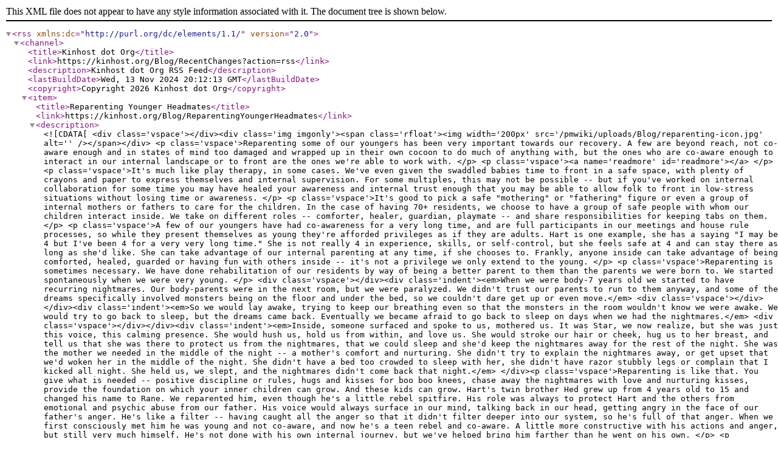

--- FILE ---
content_type: text/xml; charset="ISO-8859-1"
request_url: https://kinhost.org/Blog/RecentChanges?action=rss&group=Blog&list=normal&order=-ctime
body_size: 23905
content:
<?xml version="1.0" encoding="ISO-8859-1"?>
<rss version="2.0" xmlns:dc="http://purl.org/dc/elements/1.1/">
<channel>
<title>Kinhost dot Org</title>
<link>https://kinhost.org/Blog/RecentChanges?action=rss</link>
<description>Kinhost dot Org RSS Feed</description>
<lastBuildDate>Wed, 13 Nov 2024 20:12:13 GMT</lastBuildDate>
<copyright>Copyright 2026 Kinhost dot Org</copyright>
<item>
<title>Reparenting Younger Headmates</title>
<link>https://kinhost.org/Blog/ReparentingYoungerHeadmates</link>
<description><![CDATA[<div class='vspace'></div><div class='img imgonly'><span class='rfloat'><img width='200px' src='/pmwiki/uploads/Blog/reparenting-icon.jpg' alt='' /></span></div>
<p class='vspace'>Reparenting some of our youngers has been very important towards our recovery.  A few are beyond reach, not co-aware enough and in states of mind too damaged and wrapped up in their own cocoon to do much of anything with, but the ones who are co-aware enough to interact in our internal landscape or to front are the ones we're able to work with.
</p>
<p class='vspace'><a name='readmore' id='readmore'></a>
</p>
<p class='vspace'>It's much like play therapy, in some cases.  We've even given the swaddled babies time to front in a safe space, with plenty of crayons and paper to express themselves and internal supervision.  For some multiples, this may not be possible -- but if you've worked on internal collaboration for some time you may have healed your awareness and internal trust enough that you may be able to allow folk to front in low-stress situations without losing time or awareness.
</p>
<p class='vspace'>It's good to pick a safe "mothering" or "fathering" figure or even a group of internal mothers or fathers to care for the children.  In the case of having 70+ residents, we choose to have a group of safe people with whom our children interact inside.  We take on different roles -- comforter, healer, guardian, playmate -- and share responsibilities for keeping tabs on them.
</p>
<p class='vspace'>A few of our youngers have had co-awareness for a very long time, and are full participants in our meetings and house rule processes, so while they present themselves as young they're afforded privileges as if they are adults.  Hart is one example, she has a saying "I may be 4 but I've been 4 for a very very long time."  She is not really 4 in experience, skills, or self-control, but she feels safe at 4 and can stay there as long as she'd like.  She can take advantage of our internal parenting at any time, if she chooses to.  Frankly, anyone inside can take advantage of being comforted, healed, guarded or having fun with others inside -- it's not a privilege we only extend to the young.
</p>
<p class='vspace'>Reparenting is sometimes necessary.  We have done rehabilitation of our residents by way of being a better parent to them than the parents we were born to.  We started spontaneously when we were very young.  
</p>
<div class='vspace'></div><div class='indent'><em>When we were body-7 years old we started to have recurring nightmares.  Our body-parents were in the next room, but we were paralyzed.  We didn't trust our parents to run to them anyway, and some of the dreams specifically involved monsters being on the floor and under the bed, so we couldn't dare get up or even move.</em>
<div class='vspace'></div></div><div class='indent'><em>So we would lay awake, trying to keep our breathing even so that the monsters in the room wouldn't know we were awake.  We would try to go back to sleep, but the dreams came back.  Eventually we became afraid to go back to sleep on days when we had the nightmares.</em>
<div class='vspace'></div></div><div class='indent'><em>Inside, someone surfaced and spoke to us, mothered us.  It was Star, we now realize, but she was just this voice, this calming presence.  She would hush us, hold us from within, and love us.  She would stroke our hair or cheek, hug us to her breast, and tell us that she was there to protect us from the nightmares, that we could sleep and she'd keep the nightmares away for the rest of the night.  She was the mother we needed in the middle of the night -- a mother's comfort and nurturing.  She didn't try to explain the nightmares away, or get upset that we'd woken her in the middle of the night.  She didn't have a bed too crowded to sleep with her, she didn't have razor stubbly legs or complain that I kicked all night.  She held us, we slept, and the nightmares didn't come back that night.</em>
</div><p class='vspace'>Reparenting is like that.  You give what is needed -- positive discipline or rules, hugs and kisses for boo boo knees, chase away the nightmares with love and nurturing kisses, provide the foundation on which your inner children can grow.  And these kids can grow.  Hart's twin brother Hed grew up from 4 years old to 15 and changed his name to Rane.  We reparented him, even though he's a little rebel spitfire.  His role was always to protect Hart and the others from emotional and psychic abuse from our father.  His voice would always surface in our mind, talking back in our head, getting angry in the face of our father's anger.  He's like a filter -- having caught all the anger so that it didn't filter deeper into our system, so he's full of that anger.  When we first consciously met him he was young and not co-aware, and now he's a teen rebel and co-aware.  A little more constructive with his actions and anger, but still very much himself.  He's not done with his own internal journey, but we've helped bring him farther than he went on his own.
</p>
<p class='vspace'>I suppose reparenting from inside is simply providing what children need and sometimes what they want without spoiling them.  Children need safety, structure, nurturing, play, tools, fun, creativity, learning, etc.  We may not have had those, or had them consistently enough, to allow our inner children to flourish and grow -- so through a process of reparenting we can give them what they need in order to flourish and "age" inside if they so choose to.
</p>
<p class='vspace'><span class='archivelink'><a class='wikilink' title='2013-06' href='https://kinhost.org/BlogArchive/2013-06'>Other Posts in June 2013</a></span>
</p>
<div class='vspace'></div><div class='category' ><a class='categorylink' rel='tag' href='https://kinhost.org/Category/ChosenFamily'> Chosen Family</a> | <a class='categorylink' rel='tag' href='https://kinhost.org/Category/Family'> Family</a> | <a class='categorylink' rel='tag' href='https://kinhost.org/Category/InternalLandscape'> Internal Landscape</a> | <a class='categorylink' rel='tag' href='https://kinhost.org/Category/InternalFamily'> Internal Family</a> | <a class='categorylink' rel='tag' href='https://kinhost.org/Category/Youngsters'> Youngsters</a> | <a class='categorylink' rel='tag' href='https://kinhost.org/Category/Reparenting'> Reparenting</a> | <a class='categorylink' rel='tag' href='https://kinhost.org/Category/Stability'> Stability</a>
</div>
<p class='vspace'><span class='archivelink'><a class='wikilink' title='2024-11' href='https://kinhost.org/BlogArchive/2024-11'>Other Posts in November 2024 <span style='color: red; font-size:60%;'>New</span></a></span>
</p>
]]></description><dc:contributor>Crisses</dc:contributor>
<dc:date>2024-11-13T20:09:15Z</dc:date>
<pubDate>Wed, 13 Nov 2024 20:09:15 GMT</pubDate>
<category> Chosen Family</category>
<category> Family</category>
<category> Internal Landscape</category>
<category> Internal Family</category>
<category> Youngsters</category>
<category> Reparenting</category>
<category> Stability</category>
</item>
<item>
<title>Meetings, Part 3 — Tips for running meetings</title>
<link>https://kinhost.org/Blog/MeetingsPart3-Tips</link>
<description><![CDATA[<div class='vspace'></div><ul><li>Keep meetings short, trim down the agenda to a few related items and keep the meeting focused. Meetings can be less burdensome.
</li><li>End the meeting with something special or enjoyable or fun — a specific song, something random (if that's what y'all enjoy), a trip to the inner world playground, etc. This can help with attendance, focus, and a sense of accomplishment for having had the meeting.
</li><li>If you have trouble focusing during meetings here's some ideas:
<ul><li>Co-regulate with others. Y'all can have a buddy in the room or in videochat who is also "doing work" or holding their own system meeting at the same time. This helps by setting up a "work vibe" and some expectations and accountability with you. Just being in a space where folk are concentrating &amp; working can be helpful for building focus. If you don't have a plural buddy, you can hook up with singular folk doing this type of co-regulation through a service like <a class='external' href='https://workbuddiesonline.com' target='_blank' rel='nofollow,noreferrer'\>https://workbuddiesonline.com</a> (video on while working optional, muted while working) or <a class='external' href='https://Focusmate.com' target='_blank' rel='nofollow,noreferrer'\>https://Focusmate.com</a> (video on while working mandatory, audio while working preferred). It's like being in a virtual cubicle with (or near) other folks who are also working.
</li><li>Also helpful might be ambiance videos (such as <a class='external' href='https://www.youtube.com/c/teravibe' target='_blank' rel='nofollow,noreferrer'\>T E R A V I B E on YouTube</a> like check out this <a class='external' href='https://www.youtube.com/watch?v=LtBLB6kmeTQ' target='_blank' rel='nofollow,noreferrer'\>writer's room Victorian Era vibe</a>) for their background sounds, or environmental sounds like babbling brooks, forest sounds, thunderstorms, ocean waves, breezes through trees — whatever floats your system's boat. 
</li><li>Keep a playlist for meeting times. We like electronica &amp; instrumental music whenever we're doing projects where we need to think in words, so the words of the music don't interfere (and we're not tempted to sing). 
</li><li>Use with caution — this might not work for everyone: we like <a class='external' href='https://www.youtube.com/watch?v=gKbgoUi4RoM' target='_blank' rel='nofollow,noreferrer'\>hemi-sync types of recordings</a> or other binaural audio as well (use with headphones). The Ooooo iOS app is a free app to use with headphones for binural (both sides of the brain) stimulation, with or without white or brown noise. Green noise is also interesting.
</li></ul></li><li>Hold meetings in the same place, or have a specific "starting meeting" signal — like taking out a specific journal for minutes, or having a same/similar meeting-start statement — so that y'all eventually get used to the "this is meeting time" vibe. If it works for you, hold meetings outdoors or in a safe place.
</li></ul><p class='vspace'>Hopefully these ideas will help you&amp; concentrate better and enjoy your meetings more.
</p>
<p class='vspace'><span class='archivelink'><a class='wikilink' title='2022-10' href='https://kinhost.org/BlogArchive/2022-10'>Other Posts in October 2022 <span style='color: red; font-size:60%;'>New</span></a></span>
</p><div class='category' ><a class='categorylink' rel='tag' href='https://kinhost.org/Category/Communication'> Communication</a> | <a class='categorylink' rel='tag' href='https://kinhost.org/Category/Meetings'> Meetings</a> | <a class='categorylink' rel='tag' href='https://kinhost.org/Category/Productivity'> Productivity</a>
</div>
]]></description><dc:contributor>Crisses</dc:contributor>
<dc:date>2022-10-08T21:05:16Z</dc:date>
<pubDate>Sat, 08 Oct 2022 21:05:16 GMT</pubDate>
<category> Communication</category>
<category> Meetings</category>
<category> Productivity</category>
</item>
<item>
<title>Difficult Conversations</title>
<link>https://kinhost.org/Blog/DifficultConversations</link>
<description><![CDATA[<p class='vspace'><span class='rfloat' style='width: 200px;'><a rel='nofollow' class='createlinktext' href='https://kinhost.org/Blog/DifficultConversations?action=upload&amp;upname=difficult_conversations-icon.jpg'>Attach:difficult_conversations-icon.jpg</a><a rel='nofollow' class='createlink' href='https://kinhost.org/Blog/DifficultConversations?action=upload&amp;upname=difficult_conversations-icon.jpg'>&#160;&#916;</a></span>
</p>
<p class='vspace'>Whether y'all need to have a challenging conversation with headmates, or with folk outside your&amp; body — it's far too easy to flub, be awkward, shy away from the conversation altogether "just in case", to piss someone off, or accidentally hurt someone.  Challenging conversations are a part of life.
</p>
<p class='vspace'>In addition to the fact that authentic communication requires listening and understanding, it also helps when everyone participating in a conversation is both communicating (listening) and broadcasting (sending messages) effectively. With the tips below, y'all can better navigate difficult conversations.
</p>
<p class='vspace'>We can't guarantee success of course, but these strategies and frameworks will help send messages that can be heard more accurately and improve the chance that y'all can broadcast a message that avoids miscommunication.
</p>
<p class='vspace'>
</p><h2>Using "I" Language</h2>
<p>You-language can be unintentionally taken as assumptions, shaming, blaming, criticizing, accusations, and so on.  We are not mind-readers, we don't know what is going on in someone else's mind or heart, etc. When we keep our statements entirely subjective, we're speaking from a position of our own power &amp; control, within our own boundaries, and from a position of authority — without crossing boundaries, without giving away power &amp; control, and without making assumptions.
</p>
<p class='vspace'>If I say I think something or I feel something, the other person is in a position of listening &amp;/or empathizing, rather than feeling attacked, criticized, or confronted.
</p>
<p class='vspace'>Consider the difference between "You hurt me." and "I feel hurt." It may seem like semantics at first — but the you statement implies intent and action and invites the other person to be defensive or apologetic — where the I statement is a simple incontestable fact and invites listening and compassion.
</p>
<p class='vspace'>More about I statements: <a class='external' href='https://www.youtube.com/watch?v=Tu4_bjLlBok' target='_blank' rel='nofollow,noreferrer'\>https://www.youtube.com/watch?v=Tu4_bjLlBok</a>
</p>
<div class='vspace'></div><h2>Some ground rules for engaging in difficult conversations</h2>
<p>I-statements already can make a huge difference in how conversations go. It's even better if everyone in the conversation is engaging with the same basic rules in place. You can use these guidelines alone, but even better to share and maybe even discuss whether these work for y'all. These are 4 guidelines (and a tip) for engaging in difficult conversations with others — but if you share them and build in that it's new for both sides, that people are flawed &amp; make mistakes, and add an additional guideline to be compassionate and gentle with each other, we bet everything will go much smoother.
</p>
<p class='vspace'>Skills covered:
</p>
<div class='vspace'></div><ol><li>Acknowledge your own responsibility in the situation
</li><li>Make sure there's a goal or desired outcome for the conversation and remind yourself of it to stay on track
</li><li>Listen to &amp; validate the other person's feelings
</li><li>Restate the outcome
</li></ol><p class='vspace'><a class='external' href='https://www.youtube.com/watch?v=GeZU5JgomiE' target='_blank' rel='nofollow,noreferrer'\>https://www.youtube.com/watch?v=GeZU5JgomiE</a>
</p>
<div class='vspace'></div><h2>Background skills for avoiding conflict &amp; handling conflict better</h2>
<p>This is a good video overall on attitudes to bring to difficult conversations, and how language can play into challenging conversations.  These are skills in both listening &amp; wording that are pretty easy to master. She's corny as heck, but it grew on us as we stuck with it. Maybe it will grow on you too. It's easy enough for schoolkids to understand, a little rushed perhaps, but important enough for every adult to listen to.
</p>
<p class='vspace'><a class='external' href='https://www.youtube.com/watch?v=4TkbHLD5Mnw' target='_blank' rel='nofollow,noreferrer'\>https://www.youtube.com/watch?v=4TkbHLD5Mnw</a>
</p>
<div class='vspace'></div><div class='category' ><a class='categorylink' rel='tag' href='https://kinhost.org/Category/Communication'> Communication</a> | <a class='categorylink' rel='tag' href='https://kinhost.org/Category/Disagreements'> Disagreements</a> | <a class='categorylink' rel='tag' href='https://kinhost.org/Category/Relationships'> Relationships</a> | <a class='categorylink' rel='tag' href='https://kinhost.org/Category/Respect'> Respect</a> | <a class='categorylink' rel='tag' href='https://kinhost.org/Category/UnitedFront'> United Front</a>
</div>
<p class='vspace'><span class='archivelink'><a class='wikilink' title='2022-06' href='https://kinhost.org/BlogArchive/2022-06'>Other Posts in June 2022 <span style='color: red; font-size:60%;'>New</span></a></span>
</p>
]]></description><dc:contributor>Crisses</dc:contributor>
<dc:date>2022-06-02T19:47:53Z</dc:date>
<pubDate>Thu, 02 Jun 2022 19:47:53 GMT</pubDate>
<category> Communication</category>
<category> Disagreements</category>
<category> Relationships</category>
<category> Respect</category>
<category> United Front</category>
</item>
<item>
<title>Home Renovations: Intercom or Holodeck?</title>
<link>https://kinhost.org/Blog/HomeRenovationsIntercomOrHolodeck</link>
<description><![CDATA[<div class='vspace'></div><div class='img imgonly'><span class='rfloat'><img width='200px' src='/pmwiki/uploads/Blog/intercom_icon.jpg' alt='' /></span></div>
<p class='vspace'>In my article on <a class='wikilink updated' title='Do you have an internal landscape?  Consider a new philosophy to tweak it so that it's really working for you.' href='https://kinhost.org/Blog/HomeRenovations'>home renovations</a>, I started talking about how malleable and plastic our internal landscape is, and how we can mold it to specific purposes.
</p>
<p class='vspace'>Internal systems communication has come up many times lately, so I wanted to touch base on the importance of internal landscape with regards to internal communication, and give a few tips on how one can purposefully adjust the internal landscape to foster better internal communication.
</p>
<p class='vspace'>Sometimes a resident has a communication issue.  They may be apparently mute, speak another language, or appear to barely have the capability to form coherent language at all such as animals.  Some of us are able to get around these limitations directly, via a form of telepathy.  Others don't have that ability to communicate either.
</p>
<p class='vspace'>If you're having trouble understanding someone, always ask around to make sure that everyone else also has the same issue.  Maybe someone would volunteer to translate if they can understand the resident in question.  This means you already have a translation service available inside and don't necessarily need another.  That said, the easy answer doesn't always work.
</p>
<p class='vspace'>So how can we leverage the things we know about what's going on in our head and make it work?
</p>
<p class='vspace'>Our internal landscape is a co-creation of all the entities in our head.  I said in the home renovations article that "you can't really 'tamper' with the internal landscape because you created it in the first place. There's no reason NOT to try to tweak or alter it."  Indeed, where we can all agree that communication is absolutely vital to being functional rather than just surviving, altering your internal landscape to foster better communication becomes vital, not just permissible.
</p>
<div class='vspace'></div><h3>We build our own walls...</h3>
<div class='property-CN'>CN: <em>The Wall</em> is a rock opera that employs some graphic fascist metaphors for a trauma survivor's lifetime. If you've already seen it, you know — but we mentioned it in this article and in spite of how troublesome the movie's metaphors are, it's still an apt example of building walls that keep both desirable &amp; undesirable things out.</div>
<p class='vspace'>At the end of Pink Floyd's <em>The Wall</em> the protagonist <em>Pink</em> holds an internal trial (<em>The Trial</em>) and finds himself guilty of having walled himself off from everyone with whom he was supposed to be in a vulnerable relationship.  He then sentences himself "to be exposed before [his] peers." and thus commences the tearing down of his internal wall.  
</p>
<p class='vspace'>For those of us who have walls hampering internal communication, this could be a topic of discussion at an internal meeting.  The existence of the walls can be discussed, and their meaning to the group.  I caution against tearing them down immediately once they're discovered, although transforming them might be a long-term goal.  You want to know whether they are serving you or hampering you, whether you ought to be trying to change something about them.  And you need everyone who is accessible to give their input, explore the unknown, and discuss the issues.
</p>
<p class='vspace'>How might one modify the walls?  Would it hurt to have doors or windows?  Could you install an intercom, an inter-office air-tube system, add some places where a note can be slipped between the rooms?  Any modification can help improve the internal communication system.
</p>
<p class='vspace'>For those of us without "visible walls" we may have other barriers to communication, as mentioned above: language, speech or lack thereof, intellect or perception of the world.  As mentioned in our former article, we have our language filter, a translation device that can "translate any communication" however poorly it does so.  Miscommunications still take place, leading to someone having to tweak the device, but it is a good sight better than no device at all.
</p>
<div class='vspace'></div><h3>How do we create a communication device?</h3>
<p>It's all about belief and believability.  If someone in you "is an animal" it's because you as a group believe it to be so.  If someone in you is mute, it's because you believe it to be so.  If someone in you speaks another language, it's because you believe it.  So if an object is going to translate between people, you have to believe it too.
</p>
<p class='vspace'>My recommendation is to have a meeting in which you pool your resources with everyone with whom you are allowed to communicate, and anyone who is attempting to communicate regardless of the barriers involved.  They may be mute, but still can nod, or they may be an animal but can use other body language or noises when they are pleased with something.  Include them in on the meeting if they're willing and able to be there.
</p>
<p class='vspace'>Then commence with a brainstorming session to address the issue.  I do this with someone fronting taking notes on paper in the physical world while everyone inside is coming up with ideas.  You can close your eyes and do it all internally.  The idea is to create something that you know will work for you and your headmates, because to change our internal landscape only requires the power of belief.  The item must be believable.
</p>
<p class='vspace'>Then there's the actual creation of the internal landscape object.  Here's some ideas for the actual creation process that me and my headmates can think of off the top of our collective head:  Mail order it.  If there's a magical resident, ask them if they could cast a spell on an object or summon it. Ask the robot or computer techie to make a device.  Have the littles craft it out of clay and pipe cleaners.  Imagine or visualize it into being.  Dig through a box or closet until you find it.  Have someone do a magic trick to produce it out of thin air.  Go on a shamanic journey and ask one of your guides or power animals to help you find it.  Create it symbolically in the real world and then internalize it.  Use Minecraft bricks, legos, Arduino system objects, to build it.  Insert a babelfish in someone's ear (<em>Hitchhiker's Guide to the Galaxy</em>).   Install a telephone or order up a smartphone.  Install an intercom system.  Use a beanie hat with propellers that grants telepathy to the user.  Enchant a special "talking stick" that magically translates for the holder.  A whiteboard or smartboard and markers.  Everyone inside learns a system-wide brand of sign language.  Everyone steps into a holodeck area and not only can you change the scenery, you can suddenly completely understand each other -- like an internal landscape inside the internal landscape where you can change the rules easily.
</p>
<p class='vspace'>Really, anything goes if it gets the job done.  Leverage your own internal abilities to make and foster the changes that you need to make it happen.
</p>
<p class='vspace'>Don't be surprised if it takes a somewhat different form than you pictured.  It's a collaborative creation process, and you don't have full communication with everyone in residence: that's part of the point, right?
</p>
<p class='vspace'><br />Keep in mind that communication is a two-way street -- there's what is said versus what is heard.  All communication is subject to flaws and imperfections.  However, improved communication is always better than little to no communication.  You can take control of this situation and help improve communication in your system if you all put your minds to it.
</p>
<p class='vspace'><span class='archivelink'><a class='wikilink' title='2014-07' href='https://kinhost.org/BlogArchive/2014-07'>Other Posts in July 2014</a></span>
</p>
<div class='vspace'></div><div class='category' ><a class='categorylink' rel='tag' href='https://kinhost.org/Category/Boundaries'> Boundaries</a> | <a class='categorylink' rel='tag' href='https://kinhost.org/Category/Communication'> Communication</a> | <a class='categorylink' rel='tag' href='https://kinhost.org/Category/CopingWithDID'> Coping With D I D</a> | <a class='categorylink' rel='tag' href='https://kinhost.org/Category/Headwork'> Headwork</a> | <a class='categorylink' rel='tag' href='https://kinhost.org/Category/InternalLandscape'> Internal Landscape</a> | <a class='categorylink' rel='tag' href='https://kinhost.org/Category/Meetings'> Meetings</a> | <a class='categorylink' rel='tag' href='https://kinhost.org/Category/Non-VerbalCommunication'> Non - Verbal Communication</a> | <a class='categorylink' rel='tag' href='https://kinhost.org/Category/Residents'> Residents</a> | <a class='categorylink' rel='tag' href='https://kinhost.org/Category/Structure'> Structure</a> | <a class='categorylink' rel='tag' href='https://kinhost.org/Category/UnitedFront'> United Front</a>
</div>
]]></description><dc:contributor>Crisses</dc:contributor>
<dc:date>2023-05-18T21:53:11Z</dc:date>
<pubDate>Thu, 18 May 2023 21:53:11 GMT</pubDate>
<category> Boundaries</category>
<category> Communication</category>
<category> Coping With D I D</category>
<category> Headwork</category>
<category> Internal Landscape</category>
<category> Meetings</category>
<category> Non - Verbal Communication</category>
<category> Residents</category>
<category> Structure</category>
<category> United Front</category>
</item>
<item>
<title>Coming Out of the Storage Facility</title>
<link>https://kinhost.org/Blog/ComingOutOfTheStorageFacility</link>
<description><![CDATA[<div class='vspace'></div><div class='img imgonly'><span class='rfloat'><img width='200px' src='/pmwiki/uploads/Blog/storage_facility-icon.jpg' alt='' /></span></div>
<p class='vspace'>This is not about being bold or flashy.  It's not about wanting to compete with the indelible icons of Eve or Sybil.  We don't want or need anyone's sympathy for whatever we may have gone through, nor people's anxiety or fear for what may or may not be going through our mind on the 8-track player.
</p>
<p class='vspace'>This is about identity.  It's about confidence.  It's about setting a precedent, setting an example for others.  It's about what is <em>possible</em>.  Can we even do it? Or will we be vilified and shunned?  We decided that we're willing to take a fall for the possibility of blazing a trail for the next guy.  We don't need (or want!) our name up in neon lights, perhaps just a quiet thank you every now and then, just so we have some evidence of an impact.
</p>
<p class='vspace'>We wrote our first book, and came out of the closet (i.e. the storage facility) as a multiple.  It wasn't a splash.  It was more like a teardrop.  We didn't get calls to come onto talk shows, and we didn't publish through some major publisher who would demand that we make our message more sensational.  We self-published, sold about 100 copies of our book so far, maybe more, and we're ecstatic we have changed some lives and removed the hood from our collective head.
</p>
<p class='vspace'>And that's how it should be.  Oh, it would be nice to sell thousands of books to myriad multiples &amp; their families across the world...but not for fame.  Nor really for the money although we could definitely use some of that too.  It's for the <em>change</em>.  For the new ideas and thoughts that would spring out of it.  It's to be a catalyst.
</p>
<p class='vspace'>Ah, to be a <strong>catalyst</strong>.
</p>
<p class='vspace'>Collectively, we decided we are, and are OK with being, a catalyst.  Not the big-bang type of catalyst.  More like a little cell structure that went ignored until someone realized that it was the key to cellular metabolism and energy; <em>I want to be a mitochondria when I grow up.  I want to chew up inert molecules and spit out bursts of energy and a force for powerful change.  But I want to operate quietly, out of the scrutiny of the microscope.</em>
</p>
<p class='vspace'>But if coming out of the storage facility were to cast us into the spotlight, well so be it.  There's so much work to be done -- so much ground to recover after over a century of people with mental health issues being vilified, shunned, locked away, turned out, turned in, scapegoated and hated.  
</p>
<p class='vspace'><em>The thought police are watching</em>, and they're judging us.  They want to tell us how to think, that there's a range of "acceptable thoughts" and everything and anything outside of that is <em>not</em> acceptable.  They want us to think, feel, believe, express, imagine inside certain prescribed boundaries and to never step into other, less understandable and more chaotic, dimensions of thinking.
</p>
<p class='vspace'>But they're <em>wrong.</em>  And if you can come out of the storage facility and join us, we're going to show them a thing or two, aren't we?  It's all about freedom and choices.  It's also about proving that we can be responsible and do no harm in spite of being different.  We do have something to prove, because they've been telling us for a whole century that we're sick and disordered, that we are wrong and that we need to change, to conform, to go through a long protracted period of dis-ability and mental illness and come out of the other side someONE -- and that's something the WE in each of our individual bodies are definitely NOT.
</p>
<p class='vspace'>But let's take it slowly, because we know everyone listens to the thought police.  Everyone believes what psychiatry, the youngest science and sometimes regarded as a pseudo-science, tells them.  Remember, always, that psychiatry and the definitions of mental health and illness are guardians of a <em>status-quo of what is considered normal thought and behavior versus what is considered unacceptable, sick, debilitating, or abnormal thought and behavior.</em>  
</p>
<p class='vspace'>The reality is, a therapist is a tool in YOUR toolkit, not an instrument for imposing change on you.  If you happen to have one, use them as an instrument you can choose whether or not to employ to suit your personal goals and desires for your own future.  If you are not the one making the choices, fully informed and with total consent, then <a class='wikilink updated' title='These days you're your best case manager -- or should be.' href='https://kinhost.org/Blog/HiringAndFiringAndSelf-advocacy'>you may need to read this manifesto.</a>  It may apply to you no matter what so-called mental illness you may be told you have -- but I am most specifically writing to those with DID -- dissociative identity disorder, or DDNOS or MPD, whatever you want to call the range of thought-patterns that involve having more than one mind, psyche, id, ego, spirit, soul, residing in one body.
</p>
<p class='vspace'>Come out of the storage facility, or come "out of the box" if you will.  <a class='external' href='http://www.ted.com/talks/ash_beckham_we_re_all_hiding_something_let_s_find_the_courage_to_open_up' target='_blank' rel='nofollow,noreferrer'\>It's always hard to come out with something deeply personal and emotional,</a> but there are people like us out here waiting to help you.
</p>
<p class='vspace'>For tips on coming out see <a class='wikilink' title='Crisses' Coming Out Tips' href='https://kinhost.org/Main/ComingOut'>Crisses' Coming Out Tips <span style='color: red; font-size:60%;'>New</span></a>
</p>
<p class='vspace'><span class='archivelink'><a class='wikilink' title='2014-03' href='https://kinhost.org/BlogArchive/2014-03'>Other Posts in March 2014</a></span>
</p><div class='category' ><a class='categorylink' rel='tag' href='https://kinhost.org/Category/ComingOut'> Coming Out</a> | <a class='categorylink' rel='tag' href='https://kinhost.org/Category/Communication'> Communication</a> | <a class='categorylink' rel='tag' href='https://kinhost.org/Category/CopingWithDID'> Coping With D I D</a> | <a class='categorylink' rel='tag' href='https://kinhost.org/Category/Empowerment'> Empowerment</a> | <a class='categorylink' rel='tag' href='https://kinhost.org/Category/Family'> Family</a> | <a class='categorylink' rel='tag' href='https://kinhost.org/Category/Friends'> Friends</a> | <a class='categorylink' rel='tag' href='https://kinhost.org/Category/Therapy'> Therapy</a>
</div>
]]></description><dc:contributor>XES</dc:contributor>
<dc:date>2018-03-25T10:43:27Z</dc:date>
<pubDate>Sun, 25 Mar 2018 10:43:27 GMT</pubDate>
<category> Coming Out</category>
<category> Communication</category>
<category> Coping With D I D</category>
<category> Empowerment</category>
<category> Family</category>
<category> Friends</category>
<category> Therapy</category>
</item>
<item>
<title>Home Renovations</title>
<link>https://kinhost.org/Blog/HomeRenovations</link>
<description><![CDATA[<div class='vspace'></div><div class='img imgonly'><span class='rfloat'><img width='200px' src='/pmwiki/uploads/Blog/renovations_icon.jpg' alt='' /></span></div>
<p class='vspace'>Like most things in life, there's no "one right way" to be multiple.  Most multiples I've met have an internal landscape of some type, although it's certainly not a prerequisite, just a common feature.  I consider internal landscapes to be the (subjective, metaphor) environment we picture in our mind's eye when we interact with one another inside our respective heads.  
</p>
<p class='vspace'>
</p>
<div class='vspace'></div><div class='img imgcaption'><span class='frame rfloat' style='text-align: center; margin-top: 5px; margin-right: 25px; margin-bottom: 5px; margin-left: 25px;'><a class='external' href='http://www.kinhost.org/art/IL-0404-frontroom2.jpg' target='_blank' rel='nofollow,noreferrer'\><img width='300px' src='http://www.kinhost.org/art/IL-0404-frontroom2.jpg' alt='' /></a><br /><span class='caption'><strong>The Crisses, Internal Landscape, Front Room</strong></span></span></div>
<p class='vspace'><em>The first feature in our internal landscape was a file cabinet, when we were around age 8 or 9.  We thought we were just joking around when we'd imagine rifling through it and pull out little paper scraps of information (aka memories).  About 8 years later, in my early days of being aware of my multiplicity, I could close my eyes and I would clearly be in the Front Room, able to see and interact with my headmates.  I even drew a primitive version -- my first "headmap" -- there was just a bench, and a pile of pillows, the Front Room, and the mysterious Back Room behind a door.  At the time, our headcount peaked for a bit at just 8 people -- the furnishings were sufficient for us to hold meetings and have one-on-one conversations and get to know each other.  And there was the door we kept shut separating off the Back Room.  We knew what was behind the door: a massive number of other people, and we weren't ready to deal with them yet...  Since then, we've added rooms and furnishings, items of spiritual significance, and much more.  Some of these things we've added consciously, others just "showed up" when the need was there.  Eventually we used 3D software to render "maps" of the inside of my head in full-color (one is pictured).  The file cabinet is still in the far back of our landscape, still there and still functioning about 35 years later.  </em>
</p>
<p class='vspace'>One day I had the mind-blowing realization that <em>every</em> significant item in my landscape is at least a single-purpose consciousness fragment.  Even the door, the walls, are fragments or constructs with the purpose of separating or cordoning off certain people from the conscious portions of our consciousness.  This realization for me was very significant.  It changed how we treated items and constructs in our internal landscape for the better.  Whether it's our Logbook, Language Filter (affectionately nicknamed "Garbage In, Garbage Out"), or Aliessa's Tree, it's a part of US, and should be treated that way.
</p>
<p class='vspace'>It was the dawn of a discovery that there's another way to look at internal landscapes: a full-sensory interpretation of our system entities and their relationships to each other, their purpose, and the skills they offer the system as a whole.  In other words, the internal landscape in its entirety <em>is</em> our multiple system.  It's a living breathing metaphor of everything going on in our considerably complicated minds -- and it can be very similar to the the "house" I've been using as a United Front metaphor if you counted all the residents, goings on, and the environment in and around the house.
</p>
<p class='vspace'><em>"As inside, so outside -- &amp; vice versa."</em> - The Crisses' Law of the Internal Landscape
</p>
<p class='vspace'>If we consider for a moment how powerful our minds are: whether one believes that we have multiple people using the same brain power, or that we have split a single personality into alters and fragments, there is a lot going on inside of each of us.  It's all thanks to the power of our mind.
</p>
<p class='vspace'>So how do we tap into that power?  I have found that visualization and exploration are cornerstones of my self-help care.  We have subconsciously facilitated our own self-help by making subtle changes to our internal landscape.  What started with just a simple file cabinet became a living room with furnishings, walls, a door.  
</p>
<p class='vspace'>Starting out with a comfortable and welcoming internal space was very conducive to being friendly towards one another from the start.  In retrospect, it may have made all the difference in how we've developed as a multiple.  Hopefully you have a similar experience, even though some might find it predictable or boring.  Consider some other multis we know with more interesting internal landscapes: an entire planet, a medieval fortification, or the Tardis from Dr. Who (a time-traveling machine bigger on the inside than the outside that looks like an oldschool red British phone booth). While more intriguing, these don't foster the same intimacy and trust as our living room model. Our head is our home, and how we developed it reflects a desire to be family from the get-go. [Ed — funnily we changed it over to a more Star Trek themed spaceship around 2018, for many reasons. Amongst other things it allowed us to become more adventurous, but it also gave more structure as our population outstripped even a living room with annex rooms as our metaphor.]
</p>
<p class='vspace'>With the idea of facilitating communication by performing some internal landscaping, perhaps you see some ways that you might improve your own internal landscape.  I have some suggestions for you.
</p>
<div class='vspace'></div><ul><li>I have a theory that you can't really "tamper" with the internal landscape because you created it in the first place.  There's no reason NOT to try to tweak or alter it.  This is all part of the same thumb, even if the thumbprints are different.  When you change the holodeck or the internal landscape, it changes for everyone.
</li><li>You are part of your system, so you're part of your internal landscape.  Your fellow residents are too.  
</li><li>You may or may not have a visual representation of your system inside your head, but it's a good idea to document where you're at before you go making changes.  It makes things interesting to pull out old maps and see where you've been.  Just keep in mind, these maps have a tendency to be obsoleted the moment they've been drawn up.  
</li><li>Mind the internal landscape paradigms.  You can shift them, but try not to create tremendous cognitive dissonance.  Any time you can work new features into the current paradigm, the less resistance you may get.  Your internal landscape may actually be some of your residents' only reality and you can try to reach them through environmental changes without disturbing them greatly.  Any time you can work new features into the current paradigm, the less resistance you'll get.
</li><li>Consider whether or not the landscape you've been using is still working for you.  Is there a way to re-construct?  The more changes you're going to make to the internal landscape, the longer it may take to complete them.  Remember, every item may represent fragments, and you're asking them to change their perception of themselves, or the perceptions others have of them.  Extensive changes to the internal landscape are ill-advised.  While you have complete control over your personal holodeck, it's better to get a candy bar from the vending machine in the corner than materialize it from thin air, for one example.
</li><li>Make your paradigm extensible.  When there were few of us, we met in our "front room" and held our meetings there.  Eventually the meetings got very crowded, so we built an extension to the side as a dedicated meeting room.  We added a big "round table" and made it much larger (on the inside than the outside, like the Tardis) to accommodate future needs just in case.  This was a conscious and unanimous decision between our co-conscious consortium to alter our internal landscape.
</li></ul><p class='vspace'>Let me know your thoughts about your internal landscape and whether your experience matches my own.  Thank you!
</p>
<p class='vspace'><span class='archivelink'><a class='wikilink' title='2014-02' href='https://kinhost.org/BlogArchive/2014-02'>Other Posts in February 2014</a></span>
</p>
<div class='vspace'></div><div class='category' ><a class='categorylink' rel='tag' href='https://kinhost.org/Category/Boundaries'> Boundaries</a> | <a class='categorylink' rel='tag' href='https://kinhost.org/Category/Fragments'> Fragments</a> | <a class='categorylink' rel='tag' href='https://kinhost.org/Category/Headmaps'> Headmaps</a> | <a class='categorylink' rel='tag' href='https://kinhost.org/Category/Headwork'> Headwork</a> | <a class='categorylink' rel='tag' href='https://kinhost.org/Category/InternalLandscape'> Internal Landscape</a> | <a class='categorylink' rel='tag' href='https://kinhost.org/Category/Structure'> Structure</a> | <a class='categorylink' rel='tag' href='https://kinhost.org/Category/UnitedFront'> United Front</a>
</div>
]]></description><dc:contributor>Crisses</dc:contributor>
<dc:date>2021-10-02T20:26:29Z</dc:date>
<pubDate>Sat, 02 Oct 2021 20:26:29 GMT</pubDate>
<category> Boundaries</category>
<category> Fragments</category>
<category> Headmaps</category>
<category> Headwork</category>
<category> Internal Landscape</category>
<category> Structure</category>
<category> United Front</category>
</item>
<item>
<title>Who Am I Right Now?</title>
<link>https://kinhost.org/Blog/WhoAmIRightNow</link>
<description><![CDATA[<div class='vspace'></div><div class='img imgonly'><span class='rfloat'><img width='200px' src='/pmwiki/uploads/Blog/who_am_I-icon.jpg' alt='' /></span></div>
<p class='vspace'>You know you're multiple.  You're used to having a gaggle of voices in your head at all times, to the sometimes-comforting presences and multitude of opinions on everything from which toothpaste to use today to whether to reach out for a doorknob with the right or left hand.  When you've been living with the voices since childhood, it can be nerve-wracking when they disappear suddenly, leaving you uncertain of anything, even who you are.
</p>
<p class='vspace'>
</p>
<p class='vspace'><a class='wikilink updated' title='Depersonalization' href='https://kinhost.org/Main/Depersonalization'>Depersonalization</a> is actually written down in the psych literature.  That's what you've got at these times.  We're used to having many identities, a sometimes chaotic, sometimes harmonious chorus in our minds.  On paper it might look like losing this chorus is a blessing, but it's not.  Depersonalization is not alter integration or <a class='wikilink' title='Unification aka Final Fusion (FF), Full Final Merging, Integration, Alter Integration - an overview of the ISST-D Guidelines for treatment of adults with DID with much notes and suggestions' href='https://kinhost.org/Main/Unification'>unification <span style='color: red; font-size:60%;'>New</span></a>.  It's not being a singleton.  It's not being a multiple.  <em>It's this haunting sense of being nobody at all.</em>
</p>
<p class='vspace'>It's alarming.  It can induce panic.  "Where did everyone go!?" and "Who am I right now?" are the signs that depersonalization has taken hold.  
</p>
<p class='vspace'>Multiples who don't know what's going on try to describe it.  I've called it "Criss-ing out" -- which means that rather than us all blending behind the Criss-mask just to the people outside, we can't even tell who we are on the inside anymore.  I've also called it "Mashed Potatoes".  Someone called it greying-out, another calls it "purpling".  The idea is that everyone is still there, but rather than being one distinct identity (the goal of unification), you're very indistinct, there's no way to tell who is who, where one person ends and another begins, or even to hear each other over the blandness of fog going on inside.
</p>
<p class='vspace'>You don't have to be a multiple to depersonalize -- this happens to singletons, too, because there are people who are singletons who also are dissociative.  It's a dissociation issue, you lose yourself, your identity gets grayed out, you feel like you don't belong here, or anywhere, like you don't know who you are anymore.  Similar to most other mental crises, it's a product of anxiety and/or depression, both of which are at their root products of fear.
</p>
<p class='vspace'>So suffice to say, all the usual fear-controlling suspects can help.  <a class='wikilink updated' title='GroundingTechniques' href='https://kinhost.org/Main/GroundingTechniques'>Grounding</a>, mindfulness meditation, <a class='wikilink' title='Techniques to mitigate dissociative episodes.' href='https://kinhost.org/Main/PresenceTechniques'>presence <span style='color: red; font-size:60%;'>New</span></a>, etc.  But I have one particular cure that you can work on at any time, and keep pretty easily on-hand for those times when you "lose yourselves."
</p>
<p class='vspace'>Content notice: Music (as a positive trigger - see also <a class='wikilink updated' title='Switching' href='https://kinhost.org/Main/Switching'>Switching</a>)
</p>
<p class='vspace'>Music is a powerful mood-altering agent.  Nowadays almost everyone carries a hand-picked cadre of songs called a "playlist" and it's easy to tweak, change, etc.  No more mix tapes and cd compilations -- our music can be shuffled, carried everywhere, etc.
</p>
<p class='vspace'>So make a playlist.  It's your system's playlist.  The order doesn't matter much, but you can customize it at your whim.  We have a playlist that starts with a system song (we like "Are We Ourselves" by the Fixx), and then 1-2 songs per major-front in our head.  This could be a privilege you extend only to people who actively participate in your system's governance, your choice.  The main point is to have some power-songs that people in your head associate strongly with.  What makes this person dance?  What makes that person sing?  What power song motivates them so strongly that they want to front?
</p>
<p class='vspace'>Songs are powerful mood-changers.  In terms of "state-dependent-memory", they can act as a wonderful purposeful trigger.  I'll have to rant on state-dependent-memory some time (note to self :) ).
</p>
<p class='vspace'>Once you put this new playlist on your device-of-choice -- iPod, phone, android tablet, whatever -- you're now carrying around a tool to use at any time to encourage differentiation (the polar opposite of depersonalization).  You know yourselves best, and who should or shouldn't be on your playlist.  You can have a full playlist, a "trigger a safe front" playlist, a driving playlist (triggering responsible adult drivers), etc.
</p>
<p class='vspace'>One thing we like is to sing while driving.  It's really neat when a song with a deep voice comes on and one of the guys fronts and takes our voice as low as it can go, which is pretty impressive.  We like to mimic the voices in the songs on our playlists or on the radio.  We play with switchery when we're alone by using the power of music to trigger switches on-purpose, playing male-female duets, songs with many layers of harmony (so whomever's got the voice can pick the harmonic line that appeals to them).
</p>
<p class='vspace'>When we remember the power of music and use it purposefully to create inner harmony and differentiation, we're far far happier with our multiplicity.  When you're happy, you aren't stressed and anxious, so you depersonalize even less.
</p>
<p class='vspace'>Share some ideas for your own playlist here, and start making yours today!  Try it out, and let us know if you find it helpful, or share a tale of woeful depersonalization with us -- what did you do to get out of it, if you can remember?  Did you just wait it out?
</p>
<p class='vspace'><span class='archivelink'><a class='wikilink' title='2014-02' href='https://kinhost.org/BlogArchive/2014-02'>Other Posts in February 2014</a></span>
</p>
<div class='vspace'></div><div class='category' ><a class='categorylink' rel='tag' href='https://kinhost.org/Category/Co-Awareness'> Co - Awareness</a> | <a class='categorylink' rel='tag' href='https://kinhost.org/Category/Co-Consciousness'> Co - Consciousness</a> | <a class='categorylink' rel='tag' href='https://kinhost.org/Category/Communication'> Communication</a> | <a class='categorylink' rel='tag' href='https://kinhost.org/Category/Depersonalization'> Depersonalization</a> | <a class='categorylink' rel='tag' href='https://kinhost.org/Category/Dysfunction'> Dysfunction</a> | <a class='categorylink' rel='tag' href='https://kinhost.org/Category/Extremes'> Extremes</a> | <a class='categorylink' rel='tag' href='https://kinhost.org/Category/Presence'> Presence</a> | <a class='categorylink' rel='tag' href='https://kinhost.org/Category/Residents'> Residents</a> | <a class='categorylink' rel='tag' href='https://kinhost.org/Category/Self-Help'> Self - Help</a> | <a class='categorylink' rel='tag' href='https://kinhost.org/Category/Stability'> Stability</a> | <a class='categorylink' rel='tag' href='https://kinhost.org/Category/Switching'> Switching</a> | <a class='categorylink' rel='tag' href='https://kinhost.org/Category/Triggers'> Triggers</a>
</div>
]]></description><dc:contributor>Crisses</dc:contributor>
<dc:date>2022-01-29T13:39:53Z</dc:date>
<pubDate>Sat, 29 Jan 2022 13:39:53 GMT</pubDate>
<category> Co - Awareness</category>
<category> Co - Consciousness</category>
<category> Communication</category>
<category> Depersonalization</category>
<category> Dysfunction</category>
<category> Extremes</category>
<category> Presence</category>
<category> Residents</category>
<category> Self - Help</category>
<category> Stability</category>
<category> Switching</category>
<category> Triggers</category>
</item>
<item>
<title>Dissociative Identity Disorder Video</title>
<link>https://kinhost.org/Blog/DissociativeIdentityDisorderVideo</link>
<description><![CDATA[<div class='vspace'></div><div class='img imgonly'><span class='rfloat'><img width='200px' src='/pmwiki/uploads/Blog/DID_Video-icon.jpg' alt='' /></span></div>
<p class='vspace'>Many years ago, we made our own film of ourselves.  We force-switched a few times.  Mostly the video was for ourselves, not really for the public.
</p>
<p class='vspace'>You can see 4 different people in the videos: <a class='wikilink updated' title='Hart' href='https://kinhost.org/Crisses/Hart'>Hart</a>, <a class='wikilink updated' title='Taelee' href='https://kinhost.org/Crisses/Taelee'>Taelee</a>, <a class='wikilink updated' title='Aliessa' href='https://kinhost.org/Crisses/Aliessa'>Aliessa</a> and <a class='wikilink updated' title='Dreal' href='https://kinhost.org/Crisses/Dreal'>Dreal</a>.  It starts with Aliessa doing a test take, then goes through footage of others.  We sliced out the bits of us meditating (to force-switch) because they could run as much as a couple minutes and were boring to watch.
</p>
<p class='vspace'>
</p>
<p class='vspace'>What we like is to scrub the playhead across the footage and watch the different mannerisms, facial features &amp; expressions, posture, etc. changing as we switched.  It's a real eye-opener for us, because we don't (of course) see ourselves doing it in everyday life.
</p>
<div class='vspace'></div><h2>Part I</h2>
<div class='rfloat' style='text-align: right;' class='img imgcaption'><a class='external' href='https://www.youtube.com/watch?v=PyNR8qP5dUg' target='_blank' rel='nofollow,noreferrer'\><img src='/pmwiki/uploads/Main/click_for_video.png' alt='Click for Video' title='Click for Video' /></a><br /><span class='caption'><span style='font-size: 83%;'>  <strong><a class='external' href='https://www.youtube.com/watch?v=PyNR8qP5dUg' target='_blank' rel='nofollow,noreferrer'\>My Multiplicity Video: Crisses part 1 of 2</a></strong>.<br /><em>See our <a target='_blank'  class='wikilink' title='Kinhost.org Privacy Policy' href='https://kinhost.org/Main/PrivacyPolicy'>Privacy Policy <span style='color: red; font-size:60%;'>New</span></a><br />for why we won't embed videos.</em></span> </span></div>
<p class='vspace'>We're very camera-shy, partly because some of our abuse was involving cameras (when we film ourselves we can "perform" just fine — the aftermath is not so good :( ).  But we did manage to make this one film with the Criss-mask off.  Hope you enjoy it!
</p>
<p class='vspace'><a class='wikilink updated' title='Aliessa' href='https://kinhost.org/Crisses/Aliessa'>Aliessa</a> tests the camera, gives a super-brief explanation of the project and mentions that we're going to the store for more equipment. We went to sleep with everything set-up, and recorded early the next day (hence the clothes change).
</p>
<p class='vspace'><br clear='all' />
</p>
<div class='vspace'></div><h2>Part II</h2>
<div class='rfloat' style='text-align: right;' class='img imgcaption'><a class='external' href='https://www.youtube.com/watch?v=PyNR8qP5dUg' target='_blank' rel='nofollow,noreferrer'\><img src='/pmwiki/uploads/Main/click_for_video.png' alt='Click for Video' title='Click for Video' /></a><br /><span class='caption'><span style='font-size: 83%;'>  <strong><a class='external' href='https://www.youtube.com/watch?v=qFEIfk9NVTQ' target='_blank' rel='nofollow,noreferrer'\>My Multiplicity Video: Crisses part 2 of 2</a></strong>.<br /><em>See our <a target='_blank'  class='wikilink' title='Kinhost.org Privacy Policy' href='https://kinhost.org/Main/PrivacyPolicy'>Privacy Policy <span style='color: red; font-size:60%;'>New</span></a><br />for why we won't embed videos.</em></span> </span></div>
<p class='vspace'>Somewhere in this video, Hart (now <a class='wikilink' title='Faun' href='https://kinhost.org/Crisses/Faun'>Faun <span style='color: red; font-size:60%;'>New</span></a>) fronts and talks directly to the Crisses about the point of the video, overall.
</p>
<p class='vspace'>Please let us know what you think, and don't forget a thumbs-up if you like it!! 
</p>
<p class='vspace'><br clear='all' />
</p>
<p class='vspace'><span class='archivelink'><a class='wikilink' title='2013-07' href='https://kinhost.org/BlogArchive/2013-07'>Other Posts in July 2013</a></span>
</p>
<div class='vspace'></div><div class='category' ><a class='categorylink' rel='tag' href='https://kinhost.org/Category/Empowerment'> Empowerment</a> | <a class='categorylink' rel='tag' href='https://kinhost.org/Category/Family'> Family</a> | <a class='categorylink' rel='tag' href='https://kinhost.org/Category/Switching'> Switching</a> | <a class='categorylink' rel='tag' href='https://kinhost.org/Category/Video'> Video</a>
</div>
]]></description><dc:contributor>Crisses</dc:contributor>
<dc:date>2022-01-20T12:37:16Z</dc:date>
<pubDate>Thu, 20 Jan 2022 12:37:16 GMT</pubDate>
<category> Empowerment</category>
<category> Family</category>
<category> Switching</category>
<category> Video</category>
</item>
<item>
<title>Coping with Dissociative Identity Disorder</title>
<link>https://kinhost.org/Blog/CopingWithDissociativeIdentityDisorder</link>
<description><![CDATA[<div class='vspace'></div><div class='img imgonly'><span class='rfloat'><img width='200px' src='/pmwiki/uploads/Blog/CopingWithDID.png' alt='' /></span></div>
<p class='vspace'>Our society still has a lot of prejudice and fear around mental health issues.  While there are laws protecting people with differences from being excluded, harassed or bullied, it still happens.  Here's some things to try to help yourself cope with your diagnosis in the short and long term.
</p>
<p class='vspace'>
</p>
<div class='vspace'></div><h2>Realize you're not alone</h2>
<p>As immediate proof, consider that you're reading an article written by a multiple. I'm not a mental health professional who learned about what you're going through in books and articles: I have gone through the process of not knowing what was going on to discovering other people in my head.
</p>
<p class='vspace'>It can be tough knowing whether you know anyone with a particular mental health diagnosis.  Mental health issues are generally invisible, so no one really knows how many people around them have issues.  One person's quirk is a psychologist's playground for tampering and tinkering and cubby-holing.  We've all been dealing with people with mental differences all our lives, and we might not know it.  <a class='external' href='https://www.kinhost.org/DissociativeIdentityDisorder' target='_blank' rel='nofollow,noreferrer'\>DID</a> (once known as multiple personality disorder) is one of those mental differences that could be hidden from plain view, along with obsessive compulsive disorder, borderline personality disorder, bipolar disorder and depression.
</p>
<p class='vspace'>DID is considered to be rare, but consider that it is statistically mis-diagnosed for about 8 years when in therapy before someone has the "I have multiple personalities" V-8.  This is further complicated by the decision by some in the psychiatric community to keep people's diagnosis from them -- a hold-over from the days of Freud and worse mental-health stigma than we have now. Other times, a professional tells us, and we don't believe them because we don't have proof.
</p>
<p class='vspace'>I'm in some online groups with thousands of people with the same diagnosis, and I probably know over 100 people with a DID diagnosis. I know for a fact that you and I are not alone out there, but you need to meet some people before it will sink in.
</p>
<div class='vspace'></div><h2>Reach Out</h2>
<p>There are ways to meet people on the web, on mailing lists, and in-person.  Consider your privacy, safety, and reputation before you rush into joining a community; you may want to use an alias.  Many multiples use a "system name" so they do not inadvertently out themselves on the Internet.  Our "system name" is The Crisses, but we've also decided to come out of the "storage facility," so you can find us mentioning multiple issues as (Rev.) Criss Ittermann, too.  People take on a second Facebook profile as their multiple self, and so on.  If you choose to do that, look me up and let me know you found me through the Boot Camp.  I can introduce you to a few dozen multiples.
</p>
<p class='vspace'>As always, be cautious about meeting people in person.  I used to hold public events and invite a bunch of friends and online friends to a public place like a restaurant.  It didn't matter if some were new acquaintances because there were plenty people around.
</p>
<div class='vspace'></div><h2>Try to stay calm about it</h2>
<p>Most people developed DID as a protection against trauma.  Those who did are almost always also experiencing PTSD (post-traumatic stress disorder) and the very last thing needed is more stress.
</p>
<p class='vspace'>Worry, stress and anxiety come from imagining the worst possible scenarios, looking at things in the worst possible light, and generally being afraid of the future.  And they're known to increase the dysfunctional symptoms of nearly every known disorder, whether physical or mental.  No one has ever needed a mental or physical hospital from the side effects of staying calm and positive.  If you can, adopt an attitude of curiosity rather than fear.  Wonder.  Consider.  Ask questions (even here, in the comments below the article).  Find ways to look at the positive side of the issues that come up.
</p>
<div class='vspace'></div><ul><li>"I wonder why we did that."
</li><li>"I wonder why that person in my head acts that way."
</li><li>"I wonder how to make the best of this situation."
</li><li>"I wonder who else I'll meet."
</li></ul><p class='vspace'>Wondering has a much better feeling to it than worry, judgement, name-calling, assumptions, etc.  It's far more productive than getting anxious.
</p>
<p class='vspace'>There are physical things you can do that affect your mental stress levels, too:
</p><ul><li>Deep breathing exercises
</li><li>Exercise
</li><li>Yoga
</li></ul><div class='vspace'></div><h2>Practice presence</h2>
<p>Studies are showing the benefits of mindfulness practices.  For multiples, I recommend mindfulness meditations over meditative trances until you get a better handle on things going on in your system.  Mindfulness is the opposite of dissociation.  Think of it as building a muscle and practice practice practice.  Try any one of these quick easy and portable suggestions:
</p>
<div class='vspace'></div><ul><li>Pay close attention to your immediate physical environment with one of your senses.
</li><li>Pay very close attention to the words that someone is saying to you, without thinking about how to interpret what they're saying or what you're going to say next.
</li><li>Stay grounded by feeling your feet on the ground or your butt in a chair.  Wiggle, move, anything so that there's a sensation to pay attention to.
</li><li>Staying in-the-now, stay in your body. 
</li></ul><p class='vspace'>It may not be easy at first.  But look at the amount of your success in a positive light.  Thi s is probably something you've never done before, and it takes a lifetime to perfect.  If you can only be in your skin for 5 seconds, then that is a whole 5 seconds that you stayed present. Again, adopt an air of wonder and curiosity: "I wonder if I can do it for 7 seconds next time!"  Mindfulness is not easy, that's why it's called a "practice".  One doesn't master it: one practices it.  But the benefits of mindfulness are massive, so I can't recommend it strongly enough.
</p>
<div class='vspace'></div><h2>Seek help</h2>
<p>There are different types of help you can get for the difficulties that can arise from the situation.  I have the United Front Boot Camp in case you can't seek out a professional for some reason.  Some people can't deal with therapists, in which case I'm available as a life coach and offer support and a very different approach to what multiplicity is and the options and outcomes.  I might be able to help you get to a point where you can seek therapy, or I might be all the help you need.  Whether you use my publicly available resources (this blog and <a class='external' href='http://kinhost.org' target='_blank' rel='nofollow,noreferrer'\>http://kinhost.org</a>, Facebook, my books, etc.), or you want to actually talk on the phone or in-person, or you want to seek out help from someone else or other resources on the web, please do seek out something.  My goal is to help you become more functional (able to hold down a job, relax, enjoy life, take care of your responsibilities, get your bills paid, etc. by whatever legal and ethical means).
</p>
<div class='vspace'></div><h2>Help yourself: Check out the <a class='wikilink updated' title='If you want to improve internal relationships, build internal community, work on improving coconsciousness, or want a lightweight method of meeting and greeting new system members, this is a popular self-led 30+ article self-help bootcamp by the Crisses for new plural or DID (dissociative identity disorder) systems or systems looking to start over from scratch.' href='https://kinhost.org/Main/BootCamp'>Boot Camp</a></h2>
<p>I have written out steps to getting along better in your head, and you can see some of the topics covered in the Cloud Index on the right of this page.  You can read the entire introduction and tackle the steps in the suggested order, or you can skip around to the topics that are relevant to you right now.  Regardless, I think it's important that you mix getting help with helping yourself.  Whether you choose to follow the Boot Camp or not, it might give you ideas, hope, strategies to consider, and examples of how someone else worked through the realization that they weren't alone in their head.
</p>
<p class='vspace'>I'm not trying to promote the United Front Boot Camp as much as I'm trying to help you.  Seriously.  I want feedback to improve it so it can help others, and I want you to have the resources you need to help you out.  Some multis work with a therapist: I had one on a regular basis for about 5 years.  Unfortunately he was totally over his head with my disorder, and didn't do much that I could tell to educate himself about it.  You can use the Boot Camp to educate a therapist on possible strategies to help you.  You can use it while seeing a therapist.  You can use it with a coach (I don't know how many other life coaches out there would work with a multiple, but I will!), or you can use it on your own.
</p>
<div class='vspace'></div><hr />
<p>I really hope this is helpful.  If you have more ideas on how to cope with being diagnosed with DID, please let us know below:
</p>
<p class='vspace'><span class='archivelink'><a class='wikilink' title='2014-02' href='https://kinhost.org/BlogArchive/2014-02'>Other Posts in February 2014</a></span>
</p>
<div class='vspace'></div><div class='category' ><a class='categorylink' rel='tag' href='https://kinhost.org/Category/AcceptingHelp'> Accepting Help</a> | <a class='categorylink' rel='tag' href='https://kinhost.org/Category/CopingWithDID'> Coping With D I D</a> | <a class='categorylink' rel='tag' href='https://kinhost.org/Category/Headwork'> Headwork</a> | <a class='categorylink' rel='tag' href='https://kinhost.org/Category/Mindfulness'> Mindfulness</a> | <a class='categorylink' rel='tag' href='https://kinhost.org/Category/Presence'> Presence</a> | <a class='categorylink' rel='tag' href='https://kinhost.org/Category/Self-Help'> Self - Help</a> | <a class='categorylink' rel='tag' href='https://kinhost.org/Category/Stability'> Stability</a> | <a class='categorylink' rel='tag' href='https://kinhost.org/Category/Therapy'> Therapy</a> | <a class='categorylink' rel='tag' href='https://kinhost.org/Category/UnitedFront'> United Front</a>
</div>
]]></description><dc:contributor>Xes</dc:contributor>
<dc:date>2019-03-21T13:39:56Z</dc:date>
<pubDate>Thu, 21 Mar 2019 13:39:56 GMT</pubDate>
<category> Accepting Help</category>
<category> Coping With D I D</category>
<category> Headwork</category>
<category> Mindfulness</category>
<category> Presence</category>
<category> Self - Help</category>
<category> Stability</category>
<category> Therapy</category>
<category> United Front</category>
</item>
<item>
<title>The 8-track in our head.</title>
<link>https://kinhost.org/Blog/The8-trackInOurHead</link>
<description><![CDATA[<div class='vspace'></div><div class='img imgonly'><span class='rfloat'><img width='200px' src='/pmwiki/uploads/Blog/8Track-icon.jpg' alt='' /></span></div>
<p class='vspace'><em>This article does NOT refer to RA/SRA/MC programming. But family and cultural programming or messages we repeat to ourselves in our head, echoes of trauma or verbal abuse, etc.</em>
</p>
<p class='vspace'>When people hurt you over and over in the same way, you build up some automatic programs against that type of hurt.
</p>
<p class='vspace'>These automatic programs are like those old 8-tracks &amp;mdash: a continuous-loop that can play over and over.  You just choose which track to play and it starts wherever the tape's at, and it plays over and over until you switch tracks.
</p>
<p class='vspace'>I have a real problem with the idea of conditional friendship &amp;mdash: and conditional love by extension.  Those people who would place conditions on whether they could like me, or love me, from parents who told me what I had to do to earn their love to friends who were only my friends when no one else was around.
</p>
<p class='vspace'>
I was 13 &amp;mdash: and my best friend of 5 years turned her back on us.  "I still want to be your friend, but only when no one else is around," she said.
</p>
<p class='vspace'>I stopped being her friend.  I had a crush on her for years.  I considered her my best friend and stuck around when she'd name anyone but me her best friend.  We used to sleep over each others' houses and talk to each other in the manual alphabet at night.  I just loved her.  Unconditionally.  Except for that.  I couldn't love her after she played the "only when other people aren't around" card.  She wouldn't stand up for me, she wouldn't stand by me.  She would rather hang with the judgmental jerks even though she knew I was right and they were wrong.
</p>
<p class='vspace'>But she wasn't the first, nor the last, to play that conditional acceptance card.  She's not responsible, but the episode with her created the 8-track in my head with the passive-aggressive programming.  I would rather cut my fingers off than pick up the phone to call her and talk to the girl I loved.
</p>
<p class='vspace'>When I was in the middle of some of my toughest self-work, I had a lover who told me that he didn't want one of my subsystems around when he was there.  He banished them from his presence.  Yeah, they'd pissed him off because they were young, raw, disorderly, reactive &amp;mdash: they were new-to-us and hadn't drunk the United Front prototype kool-aid yet.  But his conditional acceptance drove the nails in the coffin of our relationship.   We couldn't get over it.  Those girls, wearing the mask of their subsystem veil, had been perfectly acceptable.  But once they were distinct and clearly all their screwed-up splendor, reactive after being revealed, and didn't just fall into line with the usual Crisses behavior, they were second-class citizens.
</p>
<p class='vspace'>Anything that happens that reminds us too much of that &amp;mdash: it's ok when we do something sometimes, but not these other times, if we do it then we're not acceptable anymore &amp;mdash: is a sure trigger to turn that 8-track tape to the stubborn pissed-off passive-aggressive channel.
</p>
<p class='vspace'>It's like a certain type of cognitive dissonance changes the tracks in our brain.  We don't LIKE that track.  We don't like who we are, what we become, when that passive-aggressive fragment gets tacked onto our personality(s).  It's an unthinking program, one that's been played less and less the better we've gotten, but that doesn't mean it can't get triggered.  The stronger the cognitive dissonance in the right form, the more likely it is to get triggered.  That plus our stubborn streak can lead to a world of pain for ourselves and others.
</p>
<p class='vspace'>I don't want it to be triggered.  But as I've said things that trigger it are in that conditional acceptance dissonance area.  
</p>
<div class='vspace'></div><hr />
<p class='vspace'>My internal landscape is helpful because we actually found a representation of this 8-track in our head, that was plugged into our control panel.  Someone tossed it in a bottom drawer.  It might find its way back into our control panel.  But we know better than to try destroying it in our internal landscape.  It's a fragment, or perhaps 8 fragments.  The same incident caused us to be quiet and observant in groups, to tend to like to be with very small groups of people or one person at a time, to be extremely leery of being part of any "in crowd" since they might choose to exclude me or cause people to feel that being my friend would exclude them from that crowd. [Edit 5/28/2017 &amp;mdash: and there's more where that came from, <a class='external' href='http://kinhost.org/wiki/ManyMinds/ManyMinds004Conformity' target='_blank' rel='nofollow,noreferrer'\>which will be in our podcast episode on Conformity that airs tomorrow!</a> ]
</p>
<p class='vspace'>It's funny how looking at something in the internal landscape, remembering its functionality, considering its causes, can save you hours at the therapist's office &#8212; if only you know what to look for.
</p>
<p class='vspace'>To the people who pulled that crap on me... I didn't deserve that.  That's really cruel.  It started in kindergarten or first grade.  How dare you be such pricks.  Why did you hurt me like that, so young?  It makes me angry.  There's an angry streak because of it...another track on the tape, perhaps?
</p>
<p class='vspace'><span class='archivelink'><a class='wikilink' title='2011-07' href='https://kinhost.org/BlogArchive/2011-07'>Other Posts in July 2011</a></span>
</p><div class='category' ><a class='categorylink' rel='tag' href='https://kinhost.org/Category/Boundaries'> Boundaries</a> | <a class='categorylink' rel='tag' href='https://kinhost.org/Category/Fragments'> Fragments</a> | <a class='categorylink' rel='tag' href='https://kinhost.org/Category/Friends'> Friends</a> | <a class='categorylink' rel='tag' href='https://kinhost.org/Category/NaBloPoMo'> Na Blo Po Mo</a> | <a class='categorylink' rel='tag' href='https://kinhost.org/Category/Perpetrators'> Perpetrators</a> | <a class='categorylink' rel='tag' href='https://kinhost.org/Category/Relationships'> Relationships</a> | <a class='categorylink' rel='tag' href='https://kinhost.org/Category/Respect'> Respect</a> | <a class='categorylink' rel='tag' href='https://kinhost.org/Category/Stability'> Stability</a> | <a class='categorylink' rel='tag' href='https://kinhost.org/Category/Triggers'> Triggers</a> | <a class='categorylink' rel='tag' href='https://kinhost.org/Category/Trust'> Trust</a>
</div>
]]></description><dc:contributor>XES</dc:contributor>
<dc:date>2019-04-03T15:01:04Z</dc:date>
<pubDate>Wed, 03 Apr 2019 15:01:04 GMT</pubDate>
<category> Boundaries</category>
<category> Fragments</category>
<category> Friends</category>
<category> Na Blo Po Mo</category>
<category> Perpetrators</category>
<category> Relationships</category>
<category> Respect</category>
<category> Stability</category>
<category> Triggers</category>
<category> Trust</category>
</item>
</channel>
</rss>
